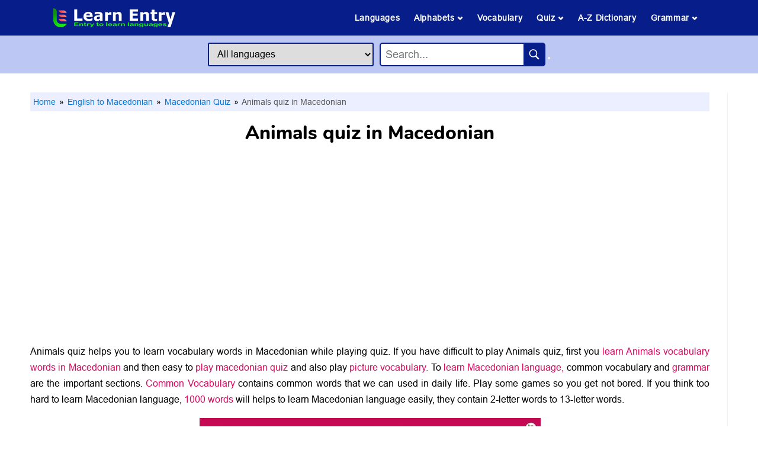

--- FILE ---
content_type: text/html; charset=UTF-8
request_url: https://www.learnentry.com/english-macedonian/quiz/animals-in-macedonian/
body_size: 10921
content:
<!DOCTYPE html> <html lang="en"> <head> <meta charset="utf-8"> <meta http-equiv="X-UA-Compatible" content="IE=edge"> <meta name="viewport" content="width=device-width, initial-scale=1, shrink-to-fit=no"> <title>Animals quiz in Macedonian - Learn Entry</title> <link rel="canonical" href="https://www.learnentry.com/english-macedonian/quiz/animals-in-macedonian/" /> <meta name="description" content="Animals quiz helps you to learn vocabulary words in Macedonian while playing quiz. If you have difficult to play Animals quiz, first you learn Animals vocabulary words in Macedonian and then easy to play macedonian quiz and also play picture vocabulary."> <meta property="og:type" content="website"> <meta property="og:site_name" content="Learn Entry"> <meta property="og:url" content="https://www.learnentry.com/english-macedonian/quiz/animals-in-macedonian/"> <meta property="og:title" content="Animals quiz in Macedonian - Learn Entry"> <meta property="og:description" content="Animals quiz helps you to learn vocabulary words in Macedonian while playing quiz. If you have difficult to play Animals quiz, first you learn Animals vocabulary words in Macedonian and then easy to play macedonian quiz and also play picture vocabulary."> <meta property="og:image" content="https://www.learnentry.com/images/quiz/animals-quiz-in-macedonian.jpg"> <meta name="robots" content="index, follow"> <link rel="icon" href="https://www.learnentry.com/favicon.ico" type="image/x-icon"> <link rel="stylesheet" type="text/css" href="https://www.learnentry.com/css/website.css" />  <script type="application/ld+json"> { "@context":"https://schema.org", "@graph":[ { "@type":"Article", "@id":"https://www.learnentry.com/english-macedonian/quiz/animals-in-macedonian/#article", "isPartOf":{ "@id":"https://www.learnentry.com/english-macedonian/quiz/animals-in-macedonian/" }, "author":{ "name":"Learn Entry", "@id":"https://www.learnentry.com/#person" }, "headline":"Animals quiz in Macedonian", "dateModified":"2025-12-24T21:57:19Z", "publisher":{ "@id":"https://www.learnentry.com/#organization" }, "image":{ "@id":"https://www.learnentry.com/english-macedonian/quiz/animals-in-macedonian/#primaryimage" }, "thumbnailUrl":"https://www.learnentry.com/images/quiz/animals-quiz-in-macedonian.jpg", "articleSection":["English to Macedonian","Macedonian Quiz"], "inLanguage":"en-US" }, { "@type":"WebPage", "@id":"https://www.learnentry.com/english-macedonian/quiz/animals-in-macedonian/", "url":"https://www.learnentry.com/english-macedonian/quiz/animals-in-macedonian/", "name":"Animals quiz in Macedonian - Learn Entry", "isPartOf":{ "@id":"https://www.learnentry.com/#website" }, "primaryImageOfPage":{ "@id":"https://www.learnentry.com/english-macedonian/quiz/animals-in-macedonian/#primaryimage" }, "image":{ "@id":"https://www.learnentry.com/english-macedonian/quiz/animals-in-macedonian/#primaryimage" }, "thumbnailUrl":"https://www.learnentry.com/images/quiz/animals-quiz-in-macedonian.jpg", "description":"Animals quiz helps you to learn vocabulary words in Macedonian while playing quiz. If you have difficult to play Animals quiz, first you learn Animals vocabulary words in Macedonian and then easy to play macedonian quiz and also play picture vocabulary.", "breadcrumb":{ "@id":"https://www.learnentry.com/english-macedonian/quiz/animals-in-macedonian/#breadcrumb" }, "inLanguage":"en-US", "potentialAction":[{"@type":"ReadAction", "target":["https://www.learnentry.com/english-macedonian/quiz/animals-in-macedonian/"]}] }, { "@type":"ImageObject", "inLanguage":"en-US", "@id":"https://www.learnentry.com/english-macedonian/quiz/animals-in-macedonian/#primaryimage", "url":"https://www.learnentry.com/images/quiz/animals-quiz-in-macedonian.jpg", "contentUrl":"https://www.learnentry.com/images/quiz/animals-quiz-in-macedonian.jpg", "width":576, "height":324, "caption":"Animals quiz in Macedonian" }, { "@type":"BreadcrumbList", "@id":"https://www.learnentry.com/english-macedonian/quiz/animals-in-macedonian/#breadcrumb", "itemListElement":[ { "@type": "ListItem", "position": 1, "name": "Home", "item": "https://www.learnentry.com" },{ "@type": "ListItem", "position": 2, "name": "English to Macedonian", "item": "https://www.learnentry.com/english-macedonian/" },{ "@type": "ListItem", "position": 3, "name": "Macedonian Quiz", "item": "https://www.learnentry.com/english-macedonian/quiz/" },{ "@type": "ListItem", "position": 4, "name": "Animals quiz in Macedonian" } ] }, { "@type":"WebSite", "@id":"https://www.learnentry.com/#website", "url":"https://www.learnentry.com/", "name":"Learn Entry", "description":"Learn Entry is an entry to learn languages. If you can read English you can learn 125+ languages.", "publisher":{"@id":"https://www.learnentry.com/#organization"}, "potentialAction":[ { "@type":"SearchAction", "target":{ "@type":"EntryPoint", "urlTemplate": "https://www.learnentry.com/dictionary/{search_term_string}-in-different-languages/" }, "query-input":"required name=search_term_string" }, { "@type":"SearchAction", "target":{ "@type":"EntryPoint", "urlTemplate":"https://www.learnentry.com/english-{language}/meaning/{search_term_string}/" }, "query-input": "required name=language required name=search_term_string" } ], "inLanguage":"en-US" }, { "@type":"Organization", "@id":"https://www.learnentry.com/#organization", "name":"Learn Entry", "url":"https://www.learnentry.com/", "logo":{ "@type":"ImageObject", "inLanguage":"en-US", "@id":"https://www.learnentry.com/#logo", "url":"https://www.learnentry.com/images/icons/favicon.ico", "contentUrl":"https://www.learnentry.com/images/icons/favicon.ico", "width":48, "height":48, "caption":"Learn Entry" }, "image":{ "@id":"https://www.learnentry.com/#logo" }, "sameAs":["https://www.facebook.com/LearnEntry/","https://www.instagram.com/learnentry/","https://in.pinterest.com/learnentry/","https://www.youtube.com/channel/UCWS0KFfUiSAInMCwRpLVZsQ"] }, { "@type":"Person", "@id":"https://www.learnentry.com/#person", "name":"Learn Entry", "sameAs":["https://www.learnentry.com"] } ] } </script>  <!-- Google tag (gtag.js) --> <script async src="https://www.googletagmanager.com/gtag/js?id=G-MDPGTCCM7W"></script> <script> window.dataLayer = window.dataLayer || []; function gtag(){dataLayer.push(arguments);} gtag('js', new Date()); gtag('config', 'G-MDPGTCCM7W'); </script> <!-- Adsence --> <script data-ad-client="ca-pub-6924266817377042" async src="https://pagead2.googlesyndication.com/pagead/js/adsbygoogle.js"></script> <!-- search console --> <meta name="google-site-verification" content="J32ZS6I3Y0F6JsxtHSu_eKXedr6BzhgsMEd6q-WmwZ8" /> <!-- Pinterest --> <meta name="p:domain_verify" content="443b3117990d406bc074a0a4627d35ad"/> </head> <body id="page-top" oncontextmenu="return false"> <header> <div class="header1"> <input type="checkbox" id="menu_bar"> <div class="icon"><a href="/"><img class="headlogo" src="/images/icons/Learn-Entry.ico" alt="LearnEntry-is-an-education-website" width="206" height="34"></a></div> <label for="menu_bar"><img class="menuimg" src="/images/icons/menu_open.png" alt="LearnEntry-menu-icon" width="25" height="25"></label> <nav class="navbar"> <ul> <li><a href="/#languages">Languages</a></li> <li><a href="#">Alphabets <img class="menuimg_arrow" src="/images/icons/menu_down.png" alt="LearnEntry-menu-icon" width="10" height="10"></a> <ul> <li><a href="/multi-language/alphabet/" target="_blank" rel="noopener">Letters</a></li> <li><a href="/multi-language/alphabet-with-words/" target="_blank" rel="noopener">Letters with words</a></li> </ul> </li> <li><a href="/multi-language/vocabulary/" target="_blank" rel="noopener">Vocabulary</a></li> <li><a href="#">Quiz <img class="menuimg_arrow" src="/images/icons/menu_down.png" alt="LearnEntry-menu-icon" width="10" height="10"></a> <ul> <li><a href="/quiz/">All Quizzes</a></li> <li><a href="/multi-language/guess-the-word/" target="_blank" rel="noopener">Guess the Word</a></li> <li><a href="/multi-language/word-scramble/" target="_blank" rel="noopener">Scramble Word</a></li> <li><a href="/multi-language/quiz/" target="_blank" rel="noopener">Vocabulary Quiz</a></li> <li><a href="/english/quiz/" target="_blank" rel="noopener">Picture Quiz</a></li> <li><a href="/multi-language/dictionary-quiz/" target="_blank" rel="noopener">Dictionary Quiz</a></li> <li><a href="/multi-language/quiz/are-sentences/" target="_blank" rel="noopener">Sentence Quiz</a></li> </ul> </li> <li><a href="/multi-language/dictionary/">A-Z Dictionary</a></li> <li><a href="#">Grammar <img class="menuimg_arrow" src="/images/icons/menu_down.png" alt="LearnEntry-menu-icon" width="10" height="10"></a> <ul> <li><a href="/multi-language/sentences-and-phrases/" target="_blank" rel="noopener">Sentences & phrases</a></li> <li><a href="/multi-language/1000-most-common-words/" target="_blank" rel="noopener">1000 common words</a></li> <li><a href="/multi-language/grammar/synonyms/" target="_blank" rel="noopener">Synonym</a></li> <li><a href="/multi-language/grammar/antonyms/" target="_blank" rel="noopener">Antonym</a></li> <li><a href="/multi-language/grammar/positive-words/" target="_blank" rel="noopener">Positive words</a></li> <li><a href="/multi-language/grammar/negative-words/" target="_blank" rel="noopener">Negative words</a></li> <li><a href="/multi-language/grammar/prefix/" target="_blank" rel="noopener">Prefix</a></li> <li><a href="/multi-language/grammar/suffix/" target="_blank" rel="noopener">Suffix</a></li> <li><a href="/multi-language/grammar/homonyms/" target="_blank" rel="noopener">Homonyms</a></li> <li><a href="/multi-language/grammar/confusing-words/" target="_blank" rel="noopener">Confusing words</a></li> <li><a href="/multi-language/grammar/compound-words/" target="_blank" rel="noopener">Compound words</a></li> <li><a href="/multi-language/grammar/verbs/" target="_blank" rel="noopener">Verb</a></li> <li><a href="/multi-language/grammar/noun/" target="_blank" rel="noopener">Noun</a></li> <li><a href="/multi-language/grammar/adjectives/" target="_blank" rel="noopener">Adjectives</a></li> <li><a href="/multi-language/grammar/adverb/" target="_blank" rel="noopener">Adverb</a></li> <li><a href="/multi-language/grammar/pronoun/" target="_blank" rel="noopener">Pronoun</a></li> </ul> </li> </ul> </nav> </div> <div class="header2 centreee"> <div class=""> <select id="from_lang" class="searchlang"> <option value="all">All languages</option> <option value="albanian">Albanian</option> <option value="amharic">Amharic</option> <option value="arabic">Arabic</option> <option value="armenian">Armenian</option> <option value="assamese">Assamese</option> <option value="aymara">Aymara</option> <option value="azerbaijani">Azerbaijani</option> <option value="bambara">Bambara</option> <option value="basque">Basque</option> <option value="belarusian">Belarusian</option> <option value="bengali">Bengali</option> <option value="bhojpuri">Bhojpuri</option> <option value="bosnian">Bosnian</option> <option value="bulgarian">Bulgarian</option> <option value="burmese">Burmese</option> <option value="catalan">Catalan</option> <option value="cebuano">Cebuano</option> <option value="chichewa">Chichewa</option> <option value="chinese">Chinese</option> <option value="corsican">Corsican</option> <option value="croatian">Croatian</option> <option value="czech">Czech</option> <option value="danish">Danish</option> <option value="dogri">Dogri</option> <option value="dutch">Dutch</option> <option value="esperanto">Esperanto</option> <option value="estonian">Estonian</option> <option value="ewe">Ewe</option> <option value="filipino">Filipino</option> <option value="finnish">Finnish</option> <option value="french">French</option> <option value="frisian">Frisian</option> <option value="galician">Galician</option> <option value="georgian">Georgian</option> <option value="german">German</option> <option value="greek">Greek</option> <option value="guarani">Guarani</option> <option value="gujarati">Gujarati</option> <option value="haitian-creole">Haitian Creole</option> <option value="hausa">Hausa</option> <option value="hawaiian">Hawaiian</option> <option value="hebrew">Hebrew</option> <option value="hindi">Hindi</option> <option value="hmong">Hmong</option> <option value="hungarian">Hungarian</option> <option value="icelandic">Icelandic</option> <option value="igbo">Igbo</option> <option value="ilocano">Ilocano</option> <option value="indonesian">Indonesian</option> <option value="irish">Irish</option> <option value="italian">Italian</option> <option value="japanese">Japanese</option> <option value="javanese">Javanese</option> <option value="kannada">Kannada</option> <option value="kazakh">Kazakh</option> <option value="khmer">Khmer</option> <option value="kinyarwanda">Kinyarwanda</option> <option value="konkani">Konkani</option> <option value="korean">Korean</option> <option value="krio">Krio</option> <option value="kurmanji-kurdish">Kurmanji Kurdish</option> <option value="kyrgyz">Kyrgyz</option> <option value="lao">Lao</option> <option value="latin">Latin</option> <option value="latvian">Latvian</option> <option value="lingala">Lingala</option> <option value="lithuanian">Lithuanian</option> <option value="luganda">Luganda</option> <option value="luxembourgish">Luxembourgish</option> <option value="macedonian">Macedonian</option> <option value="maithili">Maithili</option> <option value="malagasy">Malagasy</option> <option value="malay">Malay</option> <option value="malayalam">Malayalam</option> <option value="maltese">Maltese</option> <option value="maori">Maori</option> <option value="marathi">Marathi</option> <option value="mizo">Mizo</option> <option value="mongolian">Mongolian</option> <option value="nepali">Nepali</option> <option value="norwegian">Norwegian</option> <option value="odia">Odia</option> <option value="oromo">Oromo</option> <option value="pashto">Pashto</option> <option value="persian">Persian</option> <option value="polish">Polish</option> <option value="portuguese">Portuguese</option> <option value="punjabi">Punjabi</option> <option value="quechua">Quechua</option> <option value="romanian">Romanian</option> <option value="russian">Russian</option> <option value="samoan">Samoan</option> <option value="sanskrit">Sanskrit</option> <option value="scots-gaelic">Scots Gaelic</option> <option value="sepedi">Sepedi</option> <option value="serbian">Serbian</option> <option value="sesotho">Sesotho</option> <option value="shona">Shona</option> <option value="sindhi">Sindhi</option> <option value="sinhala">Sinhala</option> <option value="slovak">Slovak</option> <option value="slovenian">Slovenian</option> <option value="somali">Somali</option> <option value="sorani-kurdish">Sorani Kurdish</option> <option value="spanish">Spanish</option> <option value="sundanese">Sundanese</option> <option value="swahili">Swahili</option> <option value="swedish">Swedish</option> <option value="tajik">Tajik</option> <option value="tamil">Tamil</option> <option value="tatar">Tatar</option> <option value="telugu">Telugu</option> <option value="thai">Thai</option> <option value="tigrinya">Tigrinya</option> <option value="tsonga">Tsonga</option> <option value="turkish">Turkish</option> <option value="turkmen">Turkmen</option> <option value="twi">Twi</option> <option value="ukrainian">Ukrainian</option> <option value="urdu">Urdu</option> <option value="uyghur">Uyghur</option> <option value="uzbek">Uzbek</option> <option value="vietnamese">Vietnamese</option> <option value="welsh">Welsh</option> <option value="xhosa">Xhosa</option> <option value="yiddish">Yiddish</option> <option value="yoruba">Yoruba</option> <option value="zulu">Zulu</option> </select> </div> <div class="search_container"> <input type="text" id="autosearch" class="autocomplete_input" placeholder="Search... "> <button type="button" id="searchButton"><img class="searchicon" src="/images/icons/search_icon.png"></button> </div> </div> </header> <script src="https://ajax.googleapis.com/ajax/libs/jquery/2.1.1/jquery.min.js"></script> <script src="https://code.jquery.com/ui/1.12.1/jquery-ui.js"></script> <script> $(document).ready(function() { var selectedLanguage; $('#from_lang').change(function() { selectedLanguage = $(this).val(); }); $('#autosearch').on('input', function() { autoSearch($(this).val(), selectedLanguage); }); $('#searchButton').click(function() { var inputValue = $('#autosearch').val(); autoSearchClick(inputValue, selectedLanguage); }); }); function autoSearch(inputValue, selectedLanguage) { var lng = selectedLanguage ? selectedLanguage : 'all'; let lowerValue = inputValue.toLowerCase().replace(/[,!"?'()]/g, "").replace(/ /g, "-").replace(/-+$/, ''); if(inputValue.length >=2){ $.ajax({ url:'https://www.learnentry.com/autosearch', method:'GET', data:'search='+lowerValue+'&lang='+lng, dataType:'json', success:function(json){ var availableTags = json; $('#autosearch').autocomplete({ minLength: 1, source: availableTags.map(t => t.label), select: function(e, ui) { let s_slug = availableTags.filter(tag => tag.label === ui.item.label)[0].value; window.location.href = s_slug; } }); } }); } } function autoSearchClick(inputValue, selectedLanguage) { let lowerValue = inputValue.toLowerCase().replace(/[,!"?'()]/g, "").replace(/ /g, "-").replace(/-+$/, ''); if((!selectedLanguage) || (selectedLanguage == 'all')){ window.location.href = `/dictionary/${lowerValue}-in-different-languages/`; }else{ window.location.href = `/english-${selectedLanguage}/meaning/${lowerValue}/`; } } </script> <main> <article class="article">  <ul class="breadcrumb"> <li><a href="/">Home</a></li> <li><a href="/english-macedonian/"> English to Macedonian</a></li> <li><a href="/english-macedonian/quiz/"> Macedonian Quiz</a></li> <li> Animals quiz in Macedonian</li> </ul> <h1 class="mob_h1">Animals quiz in Macedonian</h1><br> <div class="adgaps"><script async src="https://pagead2.googlesyndication.com/pagead/js/adsbygoogle.js?client=ca-pub-6924266817377042"
     crossorigin="anonymous"></script>
<!-- H-Ad 1 -->
<ins class="adsbygoogle"
     style="display:block"
     data-ad-client="ca-pub-6924266817377042"
     data-ad-slot="4418784639"
     data-ad-format="auto"
     data-full-width-responsive="true"></ins>
<script>
     (adsbygoogle = window.adsbygoogle || []).push({});
</script></div> <p>Animals quiz helps you to learn vocabulary words in Macedonian while playing quiz. If you have difficult to play Animals quiz, first you <a href="/english-macedonian/vocabulary/animals-in-macedonian/" target="_blank" rel="noopener">learn Animals vocabulary words in Macedonian</a> and then easy to<a href="/english-macedonian/quiz/" target="_blank" rel="noopener"> play macedonian quiz</a> and also play<a href="/english/quiz/" target="_blank" rel="noopener"> picture vocabulary.</a> To <a href="/english-macedonian/" target="_blank" rel="noopener">learn Macedonian language,</a> common vocabulary and <a href="/english-macedonian/macedonian-grammar/" target="_blank" rel="noopener">grammar</a> are the important sections. <a href="/english-macedonian/vocabulary/" target="_blank" rel="noopener">Common Vocabulary</a> contains common words that we can used in daily life. Play some games so you get not bored. If you think too hard to learn Macedonian language, <a href="/english-macedonian/1000-most-common-macedonian-words/" target="_blank" rel="noopener">1000 words</a> will helps to learn Macedonian language easily, they contain 2-letter words to 13-letter words.</p><br> <img src="/images/quiz/animals-quiz-in-macedonian.jpg" alt="Animals quiz in Macedonian" class="div_ctr" width="576" height="324"><br> <h2 style="color:#E96623">Play Animals quiz in Macedonian</h2><br> <p>Here you play Animals related vocabulary words quiz in Macedonian language, this will help to improve your language. Play and Learn Macedonian language.</p> <div class="adgaps"><script async src="https://pagead2.googlesyndication.com/pagead/js/adsbygoogle.js?client=ca-pub-6924266817377042"
     crossorigin="anonymous"></script>
<!-- H-Ad 2 -->
<ins class="adsbygoogle"
     style="display:block"
     data-ad-client="ca-pub-6924266817377042"
     data-ad-slot="9929538711"
     data-ad-format="auto"
     data-full-width-responsive="true"></ins>
<script>
     (adsbygoogle = window.adsbygoogle || []).push({});
</script></div>  <div class="qapp"> <div id="game-top"><p><span style="color:#fff" id="player-score"></span></p><p><span style="color:#fff" id="total-question"></span></p></div> <div id="score-box"></div> <div class="qquiz"> <h3 id="question" class="qquess"></h3> <div id="answer-buttons"> <button class="qans"></button><button class="qans"></button><button class="qans"></button><button class="qans"></button></div> <div class="btnctr"> <button class="quiz_btn" id="next-btn"></button></div> <div class="btnctr" style="padding:20px"> <b><p id="all-btn"></p></b> </div></div> </div> <script> var questions = [   {question:"Boar", answers:[ {text:"свиња svinja", correct:true}, {text:"зебра zebra", correct:false}, {text:"зајак zajak", correct:false}, {text:"магаре magare", correct:false},]},    {question:"Mule", answers:[ {text:"мазга mazga", correct:true}, {text:"зебра zebra", correct:false}, {text:"зајак zajak", correct:false}, {text:"магаре magare", correct:false},]},    {question:"Giraffe", answers:[ {text:"жирафа žirafa", correct:true}, {text:"зебра zebra", correct:false}, {text:"зајак zajak", correct:false}, {text:"магаре magare", correct:false},]},    {question:"Tortoise", answers:[ {text:"желка želka", correct:true}, {text:"зебра zebra", correct:false}, {text:"зајак zajak", correct:false}, {text:"магаре magare", correct:false},]},    {question:"Squirrel", answers:[ {text:"верверица ververica", correct:true}, {text:"зебра zebra", correct:false}, {text:"зајак zajak", correct:false}, {text:"магаре magare", correct:false},]},    {question:"Calf", answers:[ {text:"теле tele", correct:true}, {text:"зебра zebra", correct:false}, {text:"зајак zajak", correct:false}, {text:"магаре magare", correct:false},]},    {question:"Donkey", answers:[ {text:"магаре magare", correct:true}, {text:"зебра zebra", correct:false}, {text:"зајак zajak", correct:false}, {text:"none", correct:false},]},    {question:"Hare", answers:[ {text:"зајак zajak", correct:true}, {text:"зебра zebra", correct:false}, {text:"none", correct:false}, {text:"магаре magare", correct:false},]},    {question:"Pig", answers:[ {text:"свиња svinja", correct:true}, {text:"зебра zebra", correct:false}, {text:"зајак zajak", correct:false}, {text:"магаре magare", correct:false},]},    {question:"Elephant", answers:[ {text:"слон slon", correct:true}, {text:"зебра zebra", correct:false}, {text:"зајак zajak", correct:false}, {text:"магаре magare", correct:false},]},    {question:"Otter", answers:[ {text:"видра vidra", correct:true}, {text:"зебра zebra", correct:false}, {text:"зајак zajak", correct:false}, {text:"магаре magare", correct:false},]},    {question:"Lizard", answers:[ {text:"гуштер gušter", correct:true}, {text:"зебра zebra", correct:false}, {text:"зајак zajak", correct:false}, {text:"магаре magare", correct:false},]},    {question:"Rat", answers:[ {text:"стаорец staorec", correct:true}, {text:"зебра zebra", correct:false}, {text:"зајак zajak", correct:false}, {text:"магаре magare", correct:false},]},    {question:"Weasel", answers:[ {text:"ласица lasica", correct:true}, {text:"зебра zebra", correct:false}, {text:"зајак zajak", correct:false}, {text:"магаре magare", correct:false},]},    {question:"Hound", answers:[ {text:"пес pes", correct:true}, {text:"зебра zebra", correct:false}, {text:"зајак zajak", correct:false}, {text:"магаре magare", correct:false},]},    {question:"Hind", answers:[ {text:"задна zadna", correct:true}, {text:"зебра zebra", correct:false}, {text:"зајак zajak", correct:false}, {text:"магаре magare", correct:false},]},    {question:"Ewe", answers:[ {text:"овца ovca", correct:true}, {text:"зебра zebra", correct:false}, {text:"зајак zajak", correct:false}, {text:"магаре magare", correct:false},]},    {question:"Horn", answers:[ {text:"рог rog", correct:true}, {text:"зебра zebra", correct:false}, {text:"зајак zajak", correct:false}, {text:"магаре magare", correct:false},]},    {question:"Rhinoceros", answers:[ {text:"носорог nosorog", correct:true}, {text:"зебра zebra", correct:false}, {text:"зајак zajak", correct:false}, {text:"магаре magare", correct:false},]},    {question:"Cow", answers:[ {text:"крава krava", correct:true}, {text:"зебра zebra", correct:false}, {text:"зајак zajak", correct:false}, {text:"магаре magare", correct:false},]},    {question:"Bear", answers:[ {text:"мечка mečka", correct:true}, {text:"зебра zebra", correct:false}, {text:"зајак zajak", correct:false}, {text:"магаре magare", correct:false},]},    {question:"Turtle", answers:[ {text:"желка želka", correct:true}, {text:"зебра zebra", correct:false}, {text:"зајак zajak", correct:false}, {text:"магаре magare", correct:false},]},    {question:"Ass", answers:[ {text:"газ gaz", correct:true}, {text:"зебра zebra", correct:false}, {text:"зајак zajak", correct:false}, {text:"магаре magare", correct:false},]},    {question:"Tiger", answers:[ {text:"Тигар Tigar", correct:true}, {text:"зебра zebra", correct:false}, {text:"зајак zajak", correct:false}, {text:"магаре magare", correct:false},]},    {question:"Deer", answers:[ {text:"елен elen", correct:true}, {text:"зебра zebra", correct:false}, {text:"зајак zajak", correct:false}, {text:"магаре magare", correct:false},]},    {question:"Hippopotamus", answers:[ {text:"нилски коњ nilski konj", correct:true}, {text:"зебра zebra", correct:false}, {text:"зајак zajak", correct:false}, {text:"магаре magare", correct:false},]},    {question:"Mouse", answers:[ {text:"глувчето gluvčeto", correct:true}, {text:"зебра zebra", correct:false}, {text:"зајак zajak", correct:false}, {text:"магаре magare", correct:false},]},    {question:"Zorilla", answers:[ {text:"зорила zorila", correct:true}, {text:"зебра zebra", correct:false}, {text:"зајак zajak", correct:false}, {text:"магаре magare", correct:false},]},    {question:"Jackal", answers:[ {text:"шакал šakal", correct:true}, {text:"зебра zebra", correct:false}, {text:"зајак zajak", correct:false}, {text:"магаре magare", correct:false},]},    {question:"Kitten", answers:[ {text:"маче mače", correct:true}, {text:"зебра zebra", correct:false}, {text:"зајак zajak", correct:false}, {text:"магаре magare", correct:false},]},    {question:"Monkey", answers:[ {text:"мајмун majmun", correct:true}, {text:"зебра zebra", correct:false}, {text:"зајак zajak", correct:false}, {text:"магаре magare", correct:false},]},    {question:"Buffalo", answers:[ {text:"бивол bivol", correct:true}, {text:"зебра zebra", correct:false}, {text:"зајак zajak", correct:false}, {text:"магаре magare", correct:false},]},    {question:"Ox", answers:[ {text:"вол vol", correct:true}, {text:"зебра zebra", correct:false}, {text:"зајак zajak", correct:false}, {text:"магаре magare", correct:false},]},    {question:"Crocodile", answers:[ {text:"крокодил krokodil", correct:true}, {text:"зебра zebra", correct:false}, {text:"зајак zajak", correct:false}, {text:"магаре magare", correct:false},]},    {question:"Pony", answers:[ {text:"пони poni", correct:true}, {text:"зебра zebra", correct:false}, {text:"зајак zajak", correct:false}, {text:"магаре magare", correct:false},]},    {question:"Baboon", answers:[ {text:"бабун babun", correct:true}, {text:"зебра zebra", correct:false}, {text:"зајак zajak", correct:false}, {text:"магаре magare", correct:false},]},    {question:"Dog", answers:[ {text:"куче kuče", correct:true}, {text:"зебра zebra", correct:false}, {text:"зајак zajak", correct:false}, {text:"магаре magare", correct:false},]},    {question:"Cat", answers:[ {text:"мачка mačka", correct:true}, {text:"зебра zebra", correct:false}, {text:"зајак zajak", correct:false}, {text:"магаре magare", correct:false},]},    {question:"Frog", answers:[ {text:"жаба žaba", correct:true}, {text:"зебра zebra", correct:false}, {text:"зајак zajak", correct:false}, {text:"магаре magare", correct:false},]},    {question:"Snake", answers:[ {text:"змија zmija", correct:true}, {text:"зебра zebra", correct:false}, {text:"зајак zajak", correct:false}, {text:"магаре magare", correct:false},]},    {question:"Hamster", answers:[ {text:"хрчак hrčak", correct:true}, {text:"зебра zebra", correct:false}, {text:"зајак zajak", correct:false}, {text:"магаре magare", correct:false},]},    {question:"Snail", answers:[ {text:"полжав polžav", correct:true}, {text:"зебра zebra", correct:false}, {text:"зајак zajak", correct:false}, {text:"магаре magare", correct:false},]},    {question:"Tail", answers:[ {text:"опашката opaškata", correct:true}, {text:"зебра zebra", correct:false}, {text:"зајак zajak", correct:false}, {text:"магаре magare", correct:false},]},    {question:"Lion", answers:[ {text:"Лав Lav", correct:true}, {text:"зебра zebra", correct:false}, {text:"зајак zajak", correct:false}, {text:"магаре magare", correct:false},]},    {question:"Gorilla", answers:[ {text:"горила gorila", correct:true}, {text:"зебра zebra", correct:false}, {text:"зајак zajak", correct:false}, {text:"магаре magare", correct:false},]},    {question:"Lamb", answers:[ {text:"јагнешко jagneško", correct:true}, {text:"зебра zebra", correct:false}, {text:"зајак zajak", correct:false}, {text:"магаре magare", correct:false},]},    {question:"Sheep", answers:[ {text:"овци ovci", correct:true}, {text:"зебра zebra", correct:false}, {text:"зајак zajak", correct:false}, {text:"магаре magare", correct:false},]},    {question:"Puppy", answers:[ {text:"кученце kučence", correct:true}, {text:"зебра zebra", correct:false}, {text:"зајак zajak", correct:false}, {text:"магаре magare", correct:false},]},    {question:"Fawn", answers:[ {text:"срна srna", correct:true}, {text:"зебра zebra", correct:false}, {text:"зајак zajak", correct:false}, {text:"магаре magare", correct:false},]},    {question:"Panther", answers:[ {text:"пантер panter", correct:true}, {text:"зебра zebra", correct:false}, {text:"зајак zajak", correct:false}, {text:"магаре magare", correct:false},]},   ]; </script> <script src="https://www.learnentry.com/js/quiz.js"></script> <div class="adgaps"><script async src="https://pagead2.googlesyndication.com/pagead/js/adsbygoogle.js?client=ca-pub-6924266817377042"      crossorigin="anonymous"></script> <!-- H-Ad 3 --> <ins class="adsbygoogle"      style="display:block"      data-ad-client="ca-pub-6924266817377042"      data-ad-slot="4532977469"      data-ad-format="auto"      data-full-width-responsive="true"></ins> <script>      (adsbygoogle = window.adsbygoogle || []).push({}); </script></div>  <div class="btnctr"><a class="redbtn" href="/english-macedonian/vocabulary/animals-in-macedonian/" target="_blank" rel="noopener">&nbsp;&nbsp; Learn Animals Vocabulary &nbsp;&nbsp;</a></div> <br><br>  <br><br> <h5 style="color: #08B421;font-size: 28px;">Play related Animals Quiz</h5><br> <div class="blog-section"> <div class="section-content"> <div class="cards"> <div class="card"><a href="/english-macedonian/guess-the-word/animals-in-macedonian/" target="_blank" rel="noopener"> <div class="image-section"> <img src="/images/thumb/guess-the-word.jpg" alt="Play Scramble Quiz" class="div_ctr"> </div> <div class="title"> <p class="paraimg">Guess the words Quiz</p> </div> </a> </div> <div class="card"><a href="/english-macedonian/word-scramble/animals-in-macedonian/" target="_blank" rel="noopener"> <div class="image-section"> <img src="/images/thumb/scramble-words.jpg" alt="Play Scramble Quiz" class="div_ctr"> </div> <div class="title"> <p class="paraimg">Play Scramble Quiz</p> </div> </a> </div> <div class="card"><a href="/english-macedonian/dictionary-quiz/" target="_blank" rel="noopener"> <div class="image-section"> <img src="/images/thumb/dictionary-quiz.jpg" alt="Dictionary Quiz" class="div_ctr"> </div> <div class="title"> <p class="paraimg">Dictionary Quiz</p> </div> </a> </div> <div class="card"><a href="/english/quiz/" target="_blank" rel="noopener"> <div class="image-section"> <img src="/images/thumb/picture-dictionary.jpg" alt="Picture Dictionary" class="div_ctr"> </div> <div class="title"> <p class="paraimg">Picture Dictionary</p> </div> </a> </div> </div> </div> </div> <h5 style="color: #08B421;font-size: 28px;">Play More Macedonian Quiz</h5><br> <div style="height:590px"> <div class="llef"> <img src="/images/icons/check.png" loading="lazy" width="12" height="12">&nbsp;<a class="blkclr" href="/english-macedonian/quiz/day-in-macedonian/" target="_blank" rel="noopener">Day</a><br> <img src="/images/icons/check.png" loading="lazy" width="12" height="12">&nbsp;<a class="blkclr" href="/english-macedonian/quiz/job-in-macedonian/" target="_blank" rel="noopener">Job</a><br> <img src="/images/icons/check.png" loading="lazy" width="12" height="12">&nbsp;<a class="blkclr" href="/english-macedonian/quiz/law-in-macedonian/" target="_blank" rel="noopener">Law</a><br> <img src="/images/icons/check.png" loading="lazy" width="12" height="12">&nbsp;<a class="blkclr" href="/english-macedonian/quiz/gems-in-macedonian/" target="_blank" rel="noopener">Gems</a><br> <img src="/images/icons/check.png" loading="lazy" width="12" height="12">&nbsp;<a class="blkclr" href="/english-macedonian/quiz/time-in-macedonian/" target="_blank" rel="noopener">Time</a><br> <img src="/images/icons/check.png" loading="lazy" width="12" height="12">&nbsp;<a class="blkclr" href="/english-macedonian/quiz/food-in-macedonian/" target="_blank" rel="noopener">Food</a><br> <img src="/images/icons/check.png" loading="lazy" width="12" height="12">&nbsp;<a class="blkclr" href="/english-macedonian/quiz/birds-in-macedonian/" target="_blank" rel="noopener">Bird</a><br> <img src="/images/icons/check.png" loading="lazy" width="12" height="12">&nbsp;<a class="blkclr" href="/english-macedonian/quiz/color-in-macedonian/" target="_blank" rel="noopener">Color</a><br> <img src="/images/icons/check.png" loading="lazy" width="12" height="12">&nbsp;<a class="blkclr" href="/english-macedonian/quiz/month-in-macedonian/" target="_blank" rel="noopener">Month</a><br> <img src="/images/icons/check.png" loading="lazy" width="12" height="12">&nbsp;<a class="blkclr" href="/english-macedonian/quiz/fruits-in-macedonian/" target="_blank" rel="noopener">Fruit</a><br> <img src="/images/icons/check.png" loading="lazy" width="12" height="12">&nbsp;<a class="blkclr" href="/english-macedonian/quiz/oceans-in-macedonian/" target="_blank" rel="noopener">Ocean</a><br> <img src="/images/icons/check.png" loading="lazy" width="12" height="12">&nbsp;<a class="blkclr" href="/english-macedonian/quiz/clothes-in-macedonian/" target="_blank" rel="noopener">Cloth</a><br> <img src="/images/icons/check.png" loading="lazy" width="12" height="12">&nbsp;<a class="blkclr" href="/english-macedonian/quiz/shape-in-macedonian/" target="_blank" rel="noopener">Shape</a><br> <img src="/images/icons/check.png" loading="lazy" width="12" height="12">&nbsp;<a class="blkclr" href="/english-macedonian/quiz/crime-in-macedonian/" target="_blank" rel="noopener">Crime</a><br> <img src="/images/icons/check.png" loading="lazy" width="12" height="12">&nbsp;<a class="blkclr" href="/english-macedonian/quiz/planet-in-macedonian/" target="_blank" rel="noopener">Planet</a><br> <img src="/images/icons/check.png" loading="lazy" width="12" height="12">&nbsp;<a class="blkclr" href="/english-macedonian/quiz/season-in-macedonian/" target="_blank" rel="noopener">Season</a><br> <img src="/images/icons/check.png" loading="lazy" width="12" height="12">&nbsp;<a class="blkclr" href="/english-macedonian/quiz/zodiac-in-macedonian/" target="_blank" rel="noopener">Zodiac</a><br> <img src="/images/icons/check.png" loading="lazy" width="12" height="12">&nbsp;<a class="blkclr" href="/english-macedonian/quiz/flowers-in-macedonian/" target="_blank" rel="noopener">Flower</a><br> <img src="/images/icons/check.png" loading="lazy" width="12" height="12">&nbsp;<a class="blkclr" href="/english-macedonian/quiz/plants-in-macedonian/" target="_blank" rel="noopener">Plants</a><br> <img src="/images/icons/check.png" loading="lazy" width="12" height="12">&nbsp;<a class="blkclr" href="/english-macedonian/quiz/numbers-in-macedonian/" target="_blank" rel="noopener">Number</a> </div> <div class="lcen"> <img src="/images/icons/check.png" loading="lazy" width="12" height="12">&nbsp;<a class="blkclr" href="/english-macedonian/quiz/animals-in-macedonian/" target="_blank" rel="noopener">Animal</a><br> <img src="/images/icons/check.png" loading="lazy" width="12" height="12">&nbsp;<a class="blkclr" href="/english-macedonian/quiz/school-in-macedonian/" target="_blank" rel="noopener">School</a><br> <img src="/images/icons/check.png" loading="lazy" width="12" height="12">&nbsp;<a class="blkclr" href="/english-macedonian/quiz/places-in-macedonian/" target="_blank" rel="noopener">Places</a><br> <img src="/images/icons/check.png" loading="lazy" width="12" height="12">&nbsp;<a class="blkclr" href="/english-macedonian/quiz/grains-in-macedonian/" target="_blank" rel="noopener">Grains</a><br> <img src="/images/icons/check.png" loading="lazy" width="12" height="12">&nbsp;<a class="blkclr" href="/english-macedonian/quiz/travels-in-macedonian/" target="_blank" rel="noopener">Travel</a><br> <img src="/images/icons/check.png" loading="lazy" width="12" height="12">&nbsp;<a class="blkclr" href="/english-macedonian/quiz/cinema-in-macedonian/" target="_blank" rel="noopener">Cinema</a><br> <img src="/images/icons/check.png" loading="lazy" width="12" height="12">&nbsp;<a class="blkclr" href="/english-macedonian/quiz/google-in-macedonian/" target="_blank" rel="noopener">Google</a><br> <img src="/images/icons/check.png" loading="lazy" width="12" height="12">&nbsp;<a class="blkclr" href="/english-macedonian/quiz/disease-in-macedonian/" target="_blank" rel="noopener">Disease</a><br> <img src="/images/icons/check.png" loading="lazy" width="12" height="12">&nbsp;<a class="blkclr" href="/english-macedonian/quiz/climate-in-macedonian/" target="_blank" rel="noopener">Climate</a><br> <img src="/images/icons/check.png" loading="lazy" width="12" height="12">&nbsp;<a class="blkclr" href="/english-macedonian/quiz/weather-in-macedonian/" target="_blank" rel="noopener">Weather</a><br> <img src="/images/icons/check.png" loading="lazy" width="12" height="12">&nbsp;<a class="blkclr" href="/english-macedonian/quiz/cereals-in-macedonian/" target="_blank" rel="noopener">Cereals</a><br> <img src="/images/icons/check.png" loading="lazy" width="12" height="12">&nbsp;<a class="blkclr" href="/english-macedonian/quiz/ecology-in-macedonian/" target="_blank" rel="noopener">Ecology</a><br> <img src="/images/icons/check.png" loading="lazy" width="12" height="12">&nbsp;<a class="blkclr" href="/english-macedonian/quiz/meeting-in-macedonian/" target="_blank" rel="noopener">Meeting</a><br> <img src="/images/icons/check.png" loading="lazy" width="12" height="12">&nbsp;<a class="blkclr" href="/english-macedonian/quiz/computer-in-macedonian/" target="_blank" rel="noopener">Computer</a><br> <img src="/images/icons/check.png" loading="lazy" width="12" height="12">&nbsp;<a class="blkclr" href="/english-macedonian/quiz/minerals-in-macedonian/" target="_blank" rel="noopener">Minerals</a><br> <img src="/images/icons/check.png" loading="lazy" width="12" height="12">&nbsp;<a class="blkclr" href="/english-macedonian/quiz/politics-in-macedonian/" target="_blank" rel="noopener">Politics</a><br> <img src="/images/icons/check.png" loading="lazy" width="12" height="12">&nbsp;<a class="blkclr" href="/english-macedonian/quiz/religion-in-macedonian/" target="_blank" rel="noopener">Religion</a><br> <img src="/images/icons/check.png" loading="lazy" width="12" height="12">&nbsp;<a class="blkclr" href="/english-macedonian/quiz/hospital-in-macedonian/" target="_blank" rel="noopener">Hospital</a><br> <img src="/images/icons/check.png" loading="lazy" width="12" height="12">&nbsp;<a class="blkclr" href="/english-macedonian/quiz/greeting-in-macedonian/" target="_blank" rel="noopener">Greeting</a><br> <img src="/images/icons/check.png" loading="lazy" width="12" height="12">&nbsp;<a class="blkclr" href="/english-macedonian/quiz/building-in-macedonian/" target="_blank" rel="noopener">Building</a> </div> <div class="lri"> <img src="/images/icons/check.png" loading="lazy" width="12" height="12">&nbsp;<a class="blkclr" href="/english/quiz/" target="_blank" rel="noopener">Picture</a><br> <img src="/images/icons/check.png" loading="lazy" width="12" height="12">&nbsp;<a class="blkclr" href="/english-macedonian/quiz/relationship-in-macedonian/" target="_blank" rel="noopener">Relation</a><br> <img src="/images/icons/check.png" loading="lazy" width="12" height="12">&nbsp;<a class="blkclr" href="/english-macedonian/quiz/direction-in-macedonian/" target="_blank" rel="noopener">Direction</a><br> <img src="/images/icons/check.png" loading="lazy" width="12" height="12">&nbsp;<a class="blkclr" href="/english-macedonian/quiz/vegetables-in-macedonian/" target="_blank" rel="noopener">Vegetable</a><br> <img src="/images/icons/check.png" loading="lazy" width="12" height="12">&nbsp;<a class="blkclr" href="/english-macedonian/quiz/insurance-in-macedonian/" target="_blank" rel="noopener">Insurance</a><br> <img src="/images/icons/check.png" loading="lazy" width="12" height="12">&nbsp;<a class="blkclr" href="/english-macedonian/quiz/stationery-items-in-macedonian/" target="_blank" rel="noopener">Stationery</a><br> <img src="/images/icons/check.png" loading="lazy" width="12" height="12">&nbsp;<a class="blkclr" href="/english-macedonian/quiz/landscape-in-macedonian/" target="_blank" rel="noopener">Landscape</a><br> <img src="/images/icons/check.png" loading="lazy" width="12" height="12">&nbsp;<a class="blkclr" href="/english-macedonian/quiz/ornaments-in-macedonian/" target="_blank" rel="noopener">Ornaments</a><br> <img src="/images/icons/check.png" loading="lazy" width="12" height="12">&nbsp;<a class="blkclr" href="/english-macedonian/quiz/body-parts-in-macedonian/" target="_blank" rel="noopener">Body parts</a><br> <img src="/images/icons/check.png" loading="lazy" width="12" height="12">&nbsp;<a class="blkclr" href="/english-macedonian/quiz/occupation-in-macedonian/" target="_blank" rel="noopener">Occupation</a><br> <img src="/images/icons/check.png" loading="lazy" width="12" height="12">&nbsp;<a class="blkclr" href="/english-macedonian/quiz/restaurant-in-macedonian/" target="_blank" rel="noopener">Restaurant</a><br> <img src="/images/icons/check.png" loading="lazy" width="12" height="12">&nbsp;<a class="blkclr" href="/english-macedonian/quiz/healthcare-in-macedonian/" target="_blank" rel="noopener">Healthcare</a><br> <img src="/images/icons/check.png" loading="lazy" width="12" height="12">&nbsp;<a class="blkclr" href="/english-macedonian/quiz/newspaper-in-macedonian/" target="_blank" rel="noopener">Newspaper</a><br> <img src="/images/icons/check.png" loading="lazy" width="12" height="12">&nbsp;<a class="blkclr" href="/english-macedonian/quiz/real-estate-in-macedonian/" target="_blank" rel="noopener">Real Estate</a><br> <img src="/images/icons/check.png" loading="lazy" width="12" height="12">&nbsp;<a class="blkclr" href="/english-macedonian/quiz/ology-in-macedonian/" target="_blank" rel="noopener">Ology words</a><br> <img src="/images/icons/check.png" loading="lazy" width="12" height="12">&nbsp;<a class="blkclr" href="/english-macedonian/quiz/management-in-macedonian/" target="_blank" rel="noopener">Management</a><br> <img src="/images/icons/check.png" loading="lazy" width="12" height="12">&nbsp;<a class="blkclr" href="/english-macedonian/quiz/measurement-in-macedonian/" target="_blank" rel="noopener">Measurement</a><br> <img src="/images/icons/check.png" loading="lazy" width="12" height="12">&nbsp;<a class="blkclr" href="/english-macedonian/quiz/household-items-in-macedonian/" target="_blank" rel="noopener">House items</a><br> <img src="/images/icons/check.png" loading="lazy" width="12" height="12">&nbsp;<a class="blkclr" href="/english-macedonian/quiz/kitchen-items-in-macedonian/" target="_blank" rel="noopener">Kitchen items</a><br> <img src="/images/icons/check.png" loading="lazy" width="12" height="12">&nbsp;<a class="blkclr" href="/english-macedonian/quiz/grocery-store-in-macedonian/" target="_blank" rel="noopener">Grocery items</a> </div> </div> <div class="adgaps"><script async src="https://pagead2.googlesyndication.com/pagead/js/adsbygoogle.js?client=ca-pub-6924266817377042"      crossorigin="anonymous"></script> <!-- H-Ad 4 --> <ins class="adsbygoogle"      style="display:block"      data-ad-client="ca-pub-6924266817377042"      data-ad-slot="9402160769"      data-ad-format="auto"      data-full-width-responsive="true"></ins> <script>      (adsbygoogle = window.adsbygoogle || []).push({}); </script></div> <h5 style="color: #08B421;font-size: 28px;">Play English Quiz</h5><br> <div class="btn_ctr"> <div class="colms" style="width: 100%;"> <div class="colm leftc"><img style="border-radius: 100px;" src="/images/thumb/Building.jpg" loading="lazy"></div> <div class="colm rightc" style="width: 65%;"><p style="font-size: 23px;"><b>Building Quiz</b></p><br> <div style="padding-top: 10px;"><a class="single_pbtn" href="/english/quiz/building-in-english/" target="_blank" rel="noopener">Play</a></div> </div></div> </div><br> <div class="btn_ctr"> <div class="colms" style="width: 100%;"> <div class="colm leftc"><img style="border-radius: 100px;" src="/images/thumb/Color.jpg" loading="lazy"></div> <div class="colm rightc" style="width: 65%;"><p style="font-size: 23px;"><b>Color Quiz</b></p><br> <div style="padding-top: 10px;"><a class="single_pbtn" href="/english/quiz/color-in-english/" target="_blank" rel="noopener">Play</a></div> </div></div> </div><br> <div class="btn_ctr"> <div class="colms" style="width: 100%;"> <div class="colm leftc"><img style="border-radius: 100px;" src="/images/thumb/Body-parts.jpg" loading="lazy"></div> <div class="colm rightc" style="width: 65%;"><p style="font-size: 23px;"><b>Body parts Quiz</b></p><br> <div style="padding-top: 10px;"><a class="single_pbtn" href="/english/quiz/body-parts-in-english/" target="_blank" rel="noopener">Play</a></div> </div></div> </div><br> <div class="btn_ctr"> <div class="colms" style="width: 100%;"> <div class="colm leftc"><img style="border-radius: 100px;" src="/images/thumb/Flowers.jpg" loading="lazy"></div> <div class="colm rightc" style="width: 65%;"><p style="font-size: 23px;"><b>Flowers Quiz</b></p><br> <div style="padding-top: 10px;"><a class="single_pbtn" href="/english/quiz/flowers-in-english/" target="_blank" rel="noopener">Play</a></div> </div></div> </div> <div class="adgaps"><script async src="https://pagead2.googlesyndication.com/pagead/js/adsbygoogle.js?client=ca-pub-6924266817377042"
     crossorigin="anonymous"></script>
<ins class="adsbygoogle"
     style="display:block"
     data-ad-format="autorelaxed"
     data-ad-client="ca-pub-6924266817377042"
     data-ad-slot="7857909140"></ins>
<script>
     (adsbygoogle = window.adsbygoogle || []).push({});
</script></div> <div class="difuls"> <h4 class="H4blue">Top 1000 Macedonian words</h4><br> <p class="fpara">Here you learn top 1000 Macedonian words, that is separated into sections to learn easily (Simple words, Easy words, Medium words, Hard Words, Advanced Words). These words are very important in daily life conversations, basic level words are very helpful for beginners. All words have Macedonian meanings with transliteration.</p><br> <div class="tab"><table class="table table-bordered" cellspacing="0"><tbody>  <tr><td><a href="/dictionary/eat-in-different-languages/" target="_blank" rel="noopener">Eat</a></td> <td>јадете</td> </tr>  <tr><td><a href="/dictionary/all-in-different-languages/" target="_blank" rel="noopener">All</a></td> <td>сите</td> </tr>  <tr><td><a href="/dictionary/new-in-different-languages/" target="_blank" rel="noopener">New</a></td> <td>нов</td> </tr>  <tr><td><a href="/dictionary/snore-in-different-languages/" target="_blank" rel="noopener">Snore</a></td> <td>рчи</td> </tr>  <tr><td><a href="/dictionary/fast-in-different-languages/" target="_blank" rel="noopener">Fast</a></td> <td>брзо</td> </tr>  <tr><td><a href="/dictionary/help-in-different-languages/" target="_blank" rel="noopener">Help</a></td> <td>помош</td> </tr>  <tr><td><a href="/dictionary/pain-in-different-languages/" target="_blank" rel="noopener">Pain</a></td> <td>болка</td> </tr>  <tr><td><a href="/dictionary/rain-in-different-languages/" target="_blank" rel="noopener">Rain</a></td> <td>дожд</td> </tr>  <tr><td><a href="/dictionary/pride-in-different-languages/" target="_blank" rel="noopener">Pride</a></td> <td>гордост</td> </tr>  <tr><td><a href="/dictionary/sense-in-different-languages/" target="_blank" rel="noopener">Sense</a></td> <td>смисла</td> </tr>  <tr><td><a href="/dictionary/large-in-different-languages/" target="_blank" rel="noopener">Large</a></td> <td>големи</td> </tr>  <tr><td><a href="/dictionary/skill-in-different-languages/" target="_blank" rel="noopener">Skill</a></td> <td>вештина</td> </tr>  <tr><td><a href="/dictionary/panic-in-different-languages/" target="_blank" rel="noopener">Panic</a></td> <td>паника</td> </tr>  <tr><td><a href="/dictionary/thank-in-different-languages/" target="_blank" rel="noopener">Thank</a></td> <td>благодарам</td> </tr>  <tr><td><a href="/dictionary/desire-in-different-languages/" target="_blank" rel="noopener">Desire</a></td> <td>желба</td> </tr>  <tr><td><a href="/dictionary/woman-in-different-languages/" target="_blank" rel="noopener">Woman</a></td> <td>жена</td> </tr>  <tr><td><a href="/dictionary/hungry-in-different-languages/" target="_blank" rel="noopener">Hungry</a></td> <td>гладен</td> </tr> </tbody></table> </div> <div class="btnctr difbtn"><a class="tab_btn" href="/english-macedonian/1000-most-common-macedonian-words/" target="_blank" rel="noopener">Learn more</a></div> </div> <div class="difuls"> <h4 class="H4blue">Daily use Macedonian Sentences</h4><br> <p>Here you learn top Macedonian sentences, these sentences are very important in daily life conversations, and basic-level sentences are very helpful for beginners. All sentences have Macedonian&nbsp;meanings with transliteration.</p><br> <div class="tab"><table class="table table-bordered" cellspacing="0"><tbody>  <tr><td><a href="/dictionary/good-morning-in-different-languages/" target="_blank" rel="noopener">Good morning</a></td> <td>Добро утро</td> </tr>  <tr><td><a href="/dictionary/what-is-your-name-in-different-languages/" target="_blank" rel="noopener">What is your name</a></td> <td>Како се викаш</td> </tr>  <tr><td><a href="/dictionary/what-is-your-problem-in-different-languages/" target="_blank" rel="noopener">What is your problem</a></td> <td>Кој е твојот проблем?</td> </tr>  <tr><td><a href="/dictionary/i-hate-you-in-different-languages/" target="_blank" rel="noopener">I hate you</a></td> <td>те мразам</td> </tr>  <tr><td><a href="/dictionary/i-love-you-in-different-languages/" target="_blank" rel="noopener">I love you</a></td> <td>Те сакам</td> </tr>  <tr><td><a href="/dictionary/can-i-help-you-in-different-languages/" target="_blank" rel="noopener">Can I help you</a></td> <td>Можам ли да ти помогнам?</td> </tr>  <tr><td><a href="/dictionary/i-am-sorry-in-different-languages/" target="_blank" rel="noopener">I am sorry</a></td> <td>жал ми е</td> </tr>  <tr><td><a href="/dictionary/i-want-to-sleep-in-different-languages/" target="_blank" rel="noopener">I want to sleep</a></td> <td>сакам да спијам</td> </tr>  <tr><td><a href="/dictionary/this-is-very-important-in-different-languages/" target="_blank" rel="noopener">This is very important</a></td> <td>Ова е многу важно</td> </tr>  <tr><td><a href="/dictionary/are-you-hungry-in-different-languages/" target="_blank" rel="noopener">Are you hungry</a></td> <td>Дали си гладен?</td> </tr>  <tr><td><a href="/dictionary/how-is-your-life-in-different-languages/" target="_blank" rel="noopener">How is your life</a></td> <td>Како е вашиот живот?</td> </tr>  <tr><td><a href="/dictionary/i-am-going-to-study-in-different-languages/" target="_blank" rel="noopener">I am going to study</a></td> <td>ќе учам</td> </tr> </tbody></table> </div> <div class="btnctr difbtn"><a class="tab_btn" href="/english-to-macedonian/macedonian-sentences-and-phrases/" target="_blank" rel="noopener">Learn more</a></div> </div> <div class="adgaps"><script async src="https://pagead2.googlesyndication.com/pagead/js/adsbygoogle.js?client=ca-pub-6924266817377042"      crossorigin="anonymous"></script> <!-- H-Ad 9 --> <ins class="adsbygoogle"      style="display:block"      data-ad-client="ca-pub-6924266817377042"      data-ad-slot="1078251836"      data-ad-format="auto"      data-full-width-responsive="true"></ins> <script>      (adsbygoogle = window.adsbygoogle || []).push({}); </script></div> <h5 class="H2Bluebox">Macedonian Vocabulary</h5> <div style="height:590px"> <div class="llef"> <img src="/images/icons/check.png" loading="lazy" width="12" height="12">&nbsp;<a class="blkclr" href="/english-macedonian/vocabulary/day-in-macedonian/" target="_blank" rel="noopener">Day</a><br> <img src="/images/icons/check.png" loading="lazy" width="12" height="12">&nbsp;<a class="blkclr" href="/english-macedonian/vocabulary/job-in-macedonian/" target="_blank" rel="noopener">Job</a><br> <img src="/images/icons/check.png" loading="lazy" width="12" height="12">&nbsp;<a class="blkclr" href="/english-macedonian/vocabulary/law-in-macedonian/" target="_blank" rel="noopener">Law</a><br> <img src="/images/icons/check.png" loading="lazy" width="12" height="12">&nbsp;<a class="blkclr" href="/english-macedonian/vocabulary/gems-in-macedonian/" target="_blank" rel="noopener">Gems</a><br> <img src="/images/icons/check.png" loading="lazy" width="12" height="12">&nbsp;<a class="blkclr" href="/english-macedonian/vocabulary/time-in-macedonian/" target="_blank" rel="noopener">Time</a><br> <img src="/images/icons/check.png" loading="lazy" width="12" height="12">&nbsp;<a class="blkclr" href="/english-macedonian/vocabulary/food-in-macedonian/" target="_blank" rel="noopener">Food</a><br> <img src="/images/icons/check.png" loading="lazy" width="12" height="12">&nbsp;<a class="blkclr" href="/english-macedonian/vocabulary/birds-in-macedonian/" target="_blank" rel="noopener">Bird</a><br> <img src="/images/icons/check.png" loading="lazy" width="12" height="12">&nbsp;<a class="blkclr" href="/english-macedonian/vocabulary/color-in-macedonian/" target="_blank" rel="noopener">Color</a><br> <img src="/images/icons/check.png" loading="lazy" width="12" height="12">&nbsp;<a class="blkclr" href="/english-macedonian/vocabulary/month-in-macedonian/" target="_blank" rel="noopener">Month</a><br> <img src="/images/icons/check.png" loading="lazy" width="12" height="12">&nbsp;<a class="blkclr" href="/english-macedonian/vocabulary/fruits-in-macedonian/" target="_blank" rel="noopener">Fruit</a><br> <img src="/images/icons/check.png" loading="lazy" width="12" height="12">&nbsp;<a class="blkclr" href="/english-macedonian/vocabulary/oceans-in-macedonian/" target="_blank" rel="noopener">Ocean</a><br> <img src="/images/icons/check.png" loading="lazy" width="12" height="12">&nbsp;<a class="blkclr" href="/english-macedonian/vocabulary/clothes-in-macedonian/" target="_blank" rel="noopener">Cloth</a><br> <img src="/images/icons/check.png" loading="lazy" width="12" height="12">&nbsp;<a class="blkclr" href="/english-macedonian/vocabulary/shape-in-macedonian/" target="_blank" rel="noopener">Shape</a><br> <img src="/images/icons/check.png" loading="lazy" width="12" height="12">&nbsp;<a class="blkclr" href="/english-macedonian/vocabulary/crime-in-macedonian/" target="_blank" rel="noopener">Crime</a><br> <img src="/images/icons/check.png" loading="lazy" width="12" height="12">&nbsp;<a class="blkclr" href="/english-macedonian/vocabulary/planet-in-macedonian/" target="_blank" rel="noopener">Planet</a><br> <img src="/images/icons/check.png" loading="lazy" width="12" height="12">&nbsp;<a class="blkclr" href="/english-macedonian/vocabulary/season-in-macedonian/" target="_blank" rel="noopener">Season</a><br> <img src="/images/icons/check.png" loading="lazy" width="12" height="12">&nbsp;<a class="blkclr" href="/english-macedonian/vocabulary/zodiac-in-macedonian/" target="_blank" rel="noopener">Zodiac</a><br> <img src="/images/icons/check.png" loading="lazy" width="12" height="12">&nbsp;<a class="blkclr" href="/english-macedonian/vocabulary/flowers-in-macedonian/" target="_blank" rel="noopener">Flower</a><br> <img src="/images/icons/check.png" loading="lazy" width="12" height="12">&nbsp;<a class="blkclr" href="/english-macedonian/vocabulary/plants-in-macedonian/" target="_blank" rel="noopener">Plants</a><br> <img src="/images/icons/check.png" loading="lazy" width="12" height="12">&nbsp;<a class="blkclr" href="/english-macedonian/vocabulary/numbers-in-macedonian/" target="_blank" rel="noopener">Number</a> </div> <div class="lcen"> <img src="/images/icons/check.png" loading="lazy" width="12" height="12">&nbsp;<a class="blkclr" href="/english-macedonian/vocabulary/animals-in-macedonian/" target="_blank" rel="noopener">Animal</a><br> <img src="/images/icons/check.png" loading="lazy" width="12" height="12">&nbsp;<a class="blkclr" href="/english-macedonian/vocabulary/school-in-macedonian/" target="_blank" rel="noopener">School</a><br> <img src="/images/icons/check.png" loading="lazy" width="12" height="12">&nbsp;<a class="blkclr" href="/english-macedonian/vocabulary/places-in-macedonian/" target="_blank" rel="noopener">Places</a><br> <img src="/images/icons/check.png" loading="lazy" width="12" height="12">&nbsp;<a class="blkclr" href="/english-macedonian/vocabulary/grains-in-macedonian/" target="_blank" rel="noopener">Grains</a><br> <img src="/images/icons/check.png" loading="lazy" width="12" height="12">&nbsp;<a class="blkclr" href="/english-macedonian/vocabulary/travels-in-macedonian/" target="_blank" rel="noopener">Travel</a><br> <img src="/images/icons/check.png" loading="lazy" width="12" height="12">&nbsp;<a class="blkclr" href="/english-macedonian/vocabulary/cinema-in-macedonian/" target="_blank" rel="noopener">Cinema</a><br> <img src="/images/icons/check.png" loading="lazy" width="12" height="12">&nbsp;<a class="blkclr" href="/english-macedonian/vocabulary/google-in-macedonian/" target="_blank" rel="noopener">Google</a><br> <img src="/images/icons/check.png" loading="lazy" width="12" height="12">&nbsp;<a class="blkclr" href="/english-macedonian/vocabulary/disease-in-macedonian/" target="_blank" rel="noopener">Disease</a><br> <img src="/images/icons/check.png" loading="lazy" width="12" height="12">&nbsp;<a class="blkclr" href="/english-macedonian/vocabulary/climate-in-macedonian/" target="_blank" rel="noopener">Climate</a><br> <img src="/images/icons/check.png" loading="lazy" width="12" height="12">&nbsp;<a class="blkclr" href="/english-macedonian/vocabulary/weather-in-macedonian/" target="_blank" rel="noopener">Weather</a><br> <img src="/images/icons/check.png" loading="lazy" width="12" height="12">&nbsp;<a class="blkclr" href="/english-macedonian/vocabulary/cereals-in-macedonian/" target="_blank" rel="noopener">Cereals</a><br> <img src="/images/icons/check.png" loading="lazy" width="12" height="12">&nbsp;<a class="blkclr" href="/english-macedonian/vocabulary/ecology-in-macedonian/" target="_blank" rel="noopener">Ecology</a><br> <img src="/images/icons/check.png" loading="lazy" width="12" height="12">&nbsp;<a class="blkclr" href="/english-macedonian/vocabulary/meeting-in-macedonian/" target="_blank" rel="noopener">Meeting</a><br> <img src="/images/icons/check.png" loading="lazy" width="12" height="12">&nbsp;<a class="blkclr" href="/english-macedonian/vocabulary/computer-in-macedonian/" target="_blank" rel="noopener">Computer</a><br> <img src="/images/icons/check.png" loading="lazy" width="12" height="12">&nbsp;<a class="blkclr" href="/english-macedonian/vocabulary/minerals-in-macedonian/" target="_blank" rel="noopener">Minerals</a><br> <img src="/images/icons/check.png" loading="lazy" width="12" height="12">&nbsp;<a class="blkclr" href="/english-macedonian/vocabulary/politics-in-macedonian/" target="_blank" rel="noopener">Politics</a><br> <img src="/images/icons/check.png" loading="lazy" width="12" height="12">&nbsp;<a class="blkclr" href="/english-macedonian/vocabulary/religion-in-macedonian/" target="_blank" rel="noopener">Religion</a><br> <img src="/images/icons/check.png" loading="lazy" width="12" height="12">&nbsp;<a class="blkclr" href="/english-macedonian/vocabulary/hospital-in-macedonian/" target="_blank" rel="noopener">Hospital</a><br> <img src="/images/icons/check.png" loading="lazy" width="12" height="12">&nbsp;<a class="blkclr" href="/english-macedonian/vocabulary/greeting-in-macedonian/" target="_blank" rel="noopener">Greeting</a><br> <img src="/images/icons/check.png" loading="lazy" width="12" height="12">&nbsp;<a class="blkclr" href="/english-macedonian/vocabulary/building-in-macedonian/" target="_blank" rel="noopener">Building</a> </div> <div class="lri"> <img src="/images/icons/check.png" loading="lazy" width="12" height="12">&nbsp;<a class="blkclr" href="/english/quiz/" target="_blank" rel="noopener">Picture</a><br> <img src="/images/icons/check.png" loading="lazy" width="12" height="12">&nbsp;<a class="blkclr" href="/english-macedonian/vocabulary/relationship-in-macedonian/" target="_blank" rel="noopener">Relation</a><br> <img src="/images/icons/check.png" loading="lazy" width="12" height="12">&nbsp;<a class="blkclr" href="/english-macedonian/vocabulary/direction-in-macedonian/" target="_blank" rel="noopener">Direction</a><br> <img src="/images/icons/check.png" loading="lazy" width="12" height="12">&nbsp;<a class="blkclr" href="/english-macedonian/vocabulary/vegetables-in-macedonian/" target="_blank" rel="noopener">Vegetable</a><br> <img src="/images/icons/check.png" loading="lazy" width="12" height="12">&nbsp;<a class="blkclr" href="/english-macedonian/vocabulary/insurance-in-macedonian/" target="_blank" rel="noopener">Insurance</a><br> <img src="/images/icons/check.png" loading="lazy" width="12" height="12">&nbsp;<a class="blkclr" href="/english-macedonian/vocabulary/stationery-items-in-macedonian/" target="_blank" rel="noopener">Stationery</a><br> <img src="/images/icons/check.png" loading="lazy" width="12" height="12">&nbsp;<a class="blkclr" href="/english-macedonian/vocabulary/landscape-in-macedonian/" target="_blank" rel="noopener">Landscape</a><br> <img src="/images/icons/check.png" loading="lazy" width="12" height="12">&nbsp;<a class="blkclr" href="/english-macedonian/vocabulary/ornaments-in-macedonian/" target="_blank" rel="noopener">Ornaments</a><br> <img src="/images/icons/check.png" loading="lazy" width="12" height="12">&nbsp;<a class="blkclr" href="/english-macedonian/vocabulary/body-parts-in-macedonian/" target="_blank" rel="noopener">Body parts</a><br> <img src="/images/icons/check.png" loading="lazy" width="12" height="12">&nbsp;<a class="blkclr" href="/english-macedonian/vocabulary/occupation-in-macedonian/" target="_blank" rel="noopener">Occupation</a><br> <img src="/images/icons/check.png" loading="lazy" width="12" height="12">&nbsp;<a class="blkclr" href="/english-macedonian/vocabulary/restaurant-in-macedonian/" target="_blank" rel="noopener">Restaurant</a><br> <img src="/images/icons/check.png" loading="lazy" width="12" height="12">&nbsp;<a class="blkclr" href="/english-macedonian/vocabulary/healthcare-in-macedonian/" target="_blank" rel="noopener">Healthcare</a><br> <img src="/images/icons/check.png" loading="lazy" width="12" height="12">&nbsp;<a class="blkclr" href="/english-macedonian/vocabulary/newspaper-in-macedonian/" target="_blank" rel="noopener">Newspaper</a><br> <img src="/images/icons/check.png" loading="lazy" width="12" height="12">&nbsp;<a class="blkclr" href="/english-macedonian/vocabulary/real-estate-in-macedonian/" target="_blank" rel="noopener">Real Estate</a><br> <img src="/images/icons/check.png" loading="lazy" width="12" height="12">&nbsp;<a class="blkclr" href="/english-macedonian/vocabulary/ology-in-macedonian/" target="_blank" rel="noopener">Ology words</a><br> <img src="/images/icons/check.png" loading="lazy" width="12" height="12">&nbsp;<a class="blkclr" href="/english-macedonian/vocabulary/management-in-macedonian/" target="_blank" rel="noopener">Management</a><br> <img src="/images/icons/check.png" loading="lazy" width="12" height="12">&nbsp;<a class="blkclr" href="/english-macedonian/vocabulary/measurement-in-macedonian/" target="_blank" rel="noopener">Measurement</a><br> <img src="/images/icons/check.png" loading="lazy" width="12" height="12">&nbsp;<a class="blkclr" href="/english-macedonian/vocabulary/household-items-in-macedonian/" target="_blank" rel="noopener">House items</a><br> <img src="/images/icons/check.png" loading="lazy" width="12" height="12">&nbsp;<a class="blkclr" href="/english-macedonian/vocabulary/kitchen-items-in-macedonian/" target="_blank" rel="noopener">Kitchen items</a><br> <img src="/images/icons/check.png" loading="lazy" width="12" height="12">&nbsp;<a class="blkclr" href="/english-macedonian/vocabulary/grocery-store-in-macedonian/" target="_blank" rel="noopener">Grocery items</a> </div> </div> <div class="diful difuls"> <h5 class="H2Bluebox">Quizzes</h5> <div class="digram"><a class="fbtn" href="/multi-language/quiz/" target="_blank" rel="noopener">Multi-language Quiz</a></div> <div class="digram"><a class="fbtn" href="/english/quiz/#picture" target="_blank" rel="noopener">Picture Quiz</a></div> <div class="digram"><a class="fbtn" href="https://wordthesauri.com/quiz/synonym-and-antonym-quiz" target="_blank" rel="noopener noreferrer">Synonym & Antonym Quiz</a></div> <div class="digram"><a class="fbtn" href="/multi-language/word-scramble/" target="_blank" rel="noopener">Word Scramble Quiz</a></div> <div class="digram"><a class="fbtn" href="/multi-language/guess-the-word/" target="_blank" rel="noopener">Guess the Word Quiz</a></div> <div class="digram"><a class="fbtn" href="/multi-language/vocabulary/" target="_blank" rel="noopener">Vocabulary Quiz</a></div> </div> <div class="diful difuls"> <h5 class="H2Bluebox">Macedonian Grammar</h5> <div class="digram"><a class="fbtn" href="/english-macedonian/synonyms-in-macedonian/" target="_blank" rel="noopener">Synonyms</a></div> <div class="digram"><a class="fbtn" href="/english-macedonian/antonyms-in-macedonian/" target="_blank" rel="noopener">Antonyms</a></div> <div class="digram"><a class="fbtn" href="/english-macedonian/positive-words-in-macedonian/" target="_blank" rel="noopener">Positive words</a></div> <div class="digram"><a class="fbtn" href="/english-macedonian/negative-words-in-macedonian/" target="_blank" rel="noopener">Negative words</a></div> <div class="digram"><a class="fbtn" href="/english-macedonian/confusing-words-in-macedonian/" target="_blank" rel="noopener">Confusing words</a></div> <div class="digram"><a class="fbtn" href="/english-macedonian/homonyms-in-macedonian/" target="_blank" rel="noopener">Homonyms</a></div> <div class="digram"><a class="fbtn" href="/english-macedonian/prefix-in-macedonian/" target="_blank" rel="noopener">Prefix</a></div> <div class="digram"><a class="fbtn" href="/english-macedonian/suffix-in-macedonian/" target="_blank" rel="noopener">Suffix</a></div> <div class="digram"><a class="fbtn" href="/english-macedonian/verbs-in-macedonian/" target="_blank" rel="noopener">Verbs</a></div> <div class="digram"><a class="fbtn" href="/english-macedonian/noun-in-macedonian/" target="_blank" rel="noopener">Noun</a></div> <div class="digram"><a class="fbtn" href="/english-macedonian/adjectives-in-macedonian/" target="_blank" rel="noopener">Adjectives</a></div> <div class="digram"><a class="fbtn" href="/english-macedonian/come-sentences-in-macedonian/" target="_blank" rel="noopener">come</a></div> <div class="digram"><a class="fbtn" href="/english-macedonian/did-sentences-in-macedonian/" target="_blank" rel="noopener">did</a></div> <div class="digram"><a class="fbtn" href="/english-macedonian/have-sentences-in-macedonian/" target="_blank" rel="noopener">have</a></div> <div class="digram"><a class="fbtn" href="/english-macedonian/how-sentences-in-macedonian/" target="_blank" rel="noopener">how</a></div> <div class="digram"><a class="fbtn" href="/english-macedonian/let-sentences-in-macedonian/" target="_blank" rel="noopener">let</a></div> <div class="digram"><a class="fbtn" href="/english-macedonian/please-sentences-in-macedonian/" target="_blank" rel="noopener">please</a></div> <div class="digram"><a class="fbtn" href="/english-macedonian/she-sentences-in-macedonian/" target="_blank" rel="noopener">she</a></div> <div class="digram"><a class="fbtn" href="/english-macedonian/that-sentences-in-macedonian/" target="_blank" rel="noopener">that</a></div> <div class="digram"><a class="fbtn" href="/english-macedonian/this-sentences-in-macedonian/" target="_blank" rel="noopener">this</a></div> <div class="digram"><a class="fbtn" href="/english-macedonian/what-sentences-in-macedonian/" target="_blank" rel="noopener">what</a></div> <div class="digram"><a class="fbtn" href="/english-macedonian/when-sentences-in-macedonian/" target="_blank" rel="noopener">when</a></div> <div class="digram"><a class="fbtn" href="/english-macedonian/where-sentences-in-macedonian/" target="_blank" rel="noopener">where</a></div> <div class="digram"><a class="fbtn" href="/english-macedonian/who-sentences-in-macedonian/" target="_blank" rel="noopener">who</a></div> <div class="digram"><a class="fbtn" href="/english-macedonian/why-sentences-in-macedonian/" target="_blank" rel="noopener">why</a></div> <div class="digram"><a class="fbtn" href="/english-macedonian/would-sentences-in-macedonian/" target="_blank" rel="noopener">would</a></div> <div class="digram"><a class="fbtn" href="/english-macedonian/whose-sentences-in-macedonian/" target="_blank" rel="noopener">whose</a></div> <div class="digram"><a class="fbtn" href="/english-macedonian/macedonian-grammar/" target="_blank" rel="noopener">#All</a></div> </div> <div class="diful difuls"> <h5 class="H2Bluebox">Macedonian Dictionary</h5> <div class="digram"><a class="fbtn" href="/english-to-macedonian/dictionary/words-start-with-a/" target="_blank" rel="noopener">A</a></div> <div class="digram"><a class="fbtn" href="/english-to-macedonian/dictionary/words-start-with-b/" target="_blank" rel="noopener">B</a></div> <div class="digram"><a class="fbtn" href="/english-to-macedonian/dictionary/words-start-with-c/" target="_blank" rel="noopener">C</a></div> <div class="digram"><a class="fbtn" href="/english-to-macedonian/dictionary/words-start-with-d/" target="_blank" rel="noopener">D</a></div> <div class="digram"><a class="fbtn" href="/english-to-macedonian/dictionary/words-start-with-e/" target="_blank" rel="noopener">E</a></div> <div class="digram"><a class="fbtn" href="/english-to-macedonian/dictionary/words-start-with-f/" target="_blank" rel="noopener">F</a></div> <div class="digram"><a class="fbtn" href="/english-to-macedonian/dictionary/words-start-with-g/" target="_blank" rel="noopener">G</a></div> <div class="digram"><a class="fbtn" href="/english-to-macedonian/dictionary/words-start-with-h/" target="_blank" rel="noopener">H</a></div> <div class="digram"><a class="fbtn" href="/english-to-macedonian/dictionary/words-start-with-i/" target="_blank" rel="noopener">I</a></div> <div class="digram"><a class="fbtn" href="/english-to-macedonian/dictionary/words-start-with-j/" target="_blank" rel="noopener">J</a></div> <div class="digram"><a class="fbtn" href="/english-to-macedonian/dictionary/words-start-with-k/" target="_blank" rel="noopener">K</a></div> <div class="digram"><a class="fbtn" href="/english-to-macedonian/dictionary/words-start-with-l/" target="_blank" rel="noopener">L</a></div> <div class="digram"><a class="fbtn" href="/english-to-macedonian/dictionary/words-start-with-m/" target="_blank" rel="noopener">M</a></div> <div class="digram"><a class="fbtn" href="/english-to-macedonian/dictionary/words-start-with-n/" target="_blank" rel="noopener">N</a></div> <div class="digram"><a class="fbtn" href="/english-to-macedonian/dictionary/words-start-with-o/" target="_blank" rel="noopener">O</a></div> <div class="digram"><a class="fbtn" href="/english-to-macedonian/dictionary/words-start-with-p/" target="_blank" rel="noopener">P</a></div> <div class="digram"><a class="fbtn" href="/english-to-macedonian/dictionary/words-start-with-q/" target="_blank" rel="noopener">Q</a></div> <div class="digram"><a class="fbtn" href="/english-to-macedonian/dictionary/words-start-with-r/" target="_blank" rel="noopener">R</a></div> <div class="digram"><a class="fbtn" href="/english-to-macedonian/dictionary/words-start-with-s/" target="_blank" rel="noopener">S</a></div> <div class="digram"><a class="fbtn" href="/english-to-macedonian/dictionary/words-start-with-t/" target="_blank" rel="noopener">T</a></div> <div class="digram"><a class="fbtn" href="/english-to-macedonian/dictionary/words-start-with-u/" target="_blank" rel="noopener">U</a></div> <div class="digram"><a class="fbtn" href="/english-to-macedonian/dictionary/words-start-with-v/" target="_blank" rel="noopener">V</a></div> <div class="digram"><a class="fbtn" href="/english-to-macedonian/dictionary/words-start-with-w/" target="_blank" rel="noopener">W</a></div> <div class="digram"><a class="fbtn" href="/english-to-macedonian/dictionary/words-start-with-x/" target="_blank" rel="noopener">X</a></div> <div class="digram"><a class="fbtn" href="/english-to-macedonian/dictionary/words-start-with-y/" target="_blank" rel="noopener">Y</a></div> <div class="digram"><a class="fbtn" href="/english-to-macedonian/dictionary/words-start-with-z/" target="_blank" rel="noopener">Z</a></div> <div class="digram"><a class="fbtn" href="/english-to-macedonian/dictionary/" target="_blank" rel="noopener">#All</a></div> </div> <div class="diful difuls"> <div class="dilngbtn"> <div class="colms"> <div class="colm leftc"><img style="border-radius: 100px;" src="/images/thumb/fruits.jpg" loading="lazy"></div> <div class="colm rightc"><p class="para_mb5"><b>Fruits Quiz</b></p> <div style="padding-top: 10px;"><a class="pbtn" href="/english/quiz/fruits-in-english/" target="_blank" rel="noopener">Play</a></div> </div></div></div> <div class="dilngbtn"> <div class="colms"> <div class="colm leftc"><img style="border-radius: 100px;" src="/images/thumb/animals.jpg" loading="lazy"></div> <div class="colm rightc"><p class="para_mb5"><b>Animals Quiz</b></p> <div style="padding-top: 10px;"><a class="pbtn" href="/english/quiz/animals-in-english/" target="_blank" rel="noopener">Play</a></div> </div></div></div> <div class="dilngbtn"> <div class="colms"> <div class="colm leftc"><img style="border-radius: 100px;" src="/images/thumb/household-items.jpg" loading="lazy"></div> <div class="colm rightc"><p class="para_mb5"><b>Household Quiz</b></p> <div style="padding-top: 10px;"><a class="pbtn" href="/english/quiz/household-items-in-english/" target="_blank" rel="noopener">Play</a></div> </div></div></div> <div class="dilngbtn"> <div class="colms"> <div class="colm leftc"><img style="border-radius: 100px;" src="/images/thumb/stationery.jpg" loading="lazy"></div> <div class="colm rightc"><p class="para_mb5"><b>Stationary Quiz</b></p> <div style="padding-top: 10px;"><a class="pbtn" href="/english/quiz/stationery-items-in-english/" target="_blank" rel="noopener">Play</a></div> </div></div></div> <div class="dilngbtn"> <div class="colms"> <div class="colm leftc"><img style="border-radius: 100px;" src="/images/thumb/school.jpg" loading="lazy"></div> <div class="colm rightc"><p class="para_mb5"><b>School Quiz</b></p> <div style="padding-top: 10px;"><a class="pbtn" href="/english/quiz/school-in-english/" target="_blank" rel="noopener">Play</a></div> </div></div></div> <div class="dilngbtn"> <div class="colms"> <div class="colm leftc"><img style="border-radius: 100px;" src="/images/thumb/occupation.jpg" loading="lazy"></div> <div class="colm rightc"><p class="para_mb5"><b>Occupation Quiz</b></p> <div style="padding-top: 10px;"><a class="pbtn" href="/english/quiz/occupation-in-english/" target="_blank" rel="noopener">Play</a></div> </div></div></div></div> <div class="btnctr"><a class="fbtn" href="/english/quiz/" target="_blank" rel="noopener">Play more Picture vocabulary</a></div> <br>  <div class="adgaps"><script async src="https://pagead2.googlesyndication.com/pagead/js/adsbygoogle.js?client=ca-pub-6924266817377042"      crossorigin="anonymous"></script> <!-- H-Ad 10 --> <ins class="adsbygoogle"      style="display:block"      data-ad-client="ca-pub-6924266817377042"      data-ad-slot="3432952433"      data-ad-format="auto"      data-full-width-responsive="true"></ins> <script>      (adsbygoogle = window.adsbygoogle || []).push({}); </script></div>  </article> <aside> <div class="side_row"> <!-- AD-start --> <div class="adgaps"><script async src="https://pagead2.googlesyndication.com/pagead/js/adsbygoogle.js?client=ca-pub-6924266817377042"
     crossorigin="anonymous"></script>
<!-- side_300*250 -->
<ins class="adsbygoogle"
     style="display:inline-block;width:300px;height:250px"
     data-ad-client="ca-pub-6924266817377042"
     data-ad-slot="5865098366"></ins>
<script>
     (adsbygoogle = window.adsbygoogle || []).push({});
</script></div> <!-- AD-end --> <div class="sidebar_table"> <table class="table table-bordered" cellspacing="0"><tbody> <tr><th class="sidebar_head" style="border-top:none">Learn Languages</th></tr> <tr><td><a href="/multi-language/alphabet/" target="_blank" rel="noopener">Alphabets</a></td></tr> <tr><td><a href="/multi-language/alphabet-with-words/" target="_blank" rel="noopener">Alphabets with words</td></tr> <tr><td><a href="/multi-language/vocabulary/" target="_blank" rel="noopener">Vocabulary</td></tr> <tr><td><a href="/multi-language/quiz/" target="_blank" rel="noopener">Play Quiz </td></tr> <tr><td><a href="/multi-language/grammar/" target="_blank" rel="noopener">Grammar </td></tr> <tr><td><a href="/multi-language/dictionary/" target="_blank" rel="noopener">Dictionary </td></tr> </tbody></table> </div> <div class="sidebar_table"> <table class="table table-bordered" cellspacing="0"><tbody> <tr><td><a href="/multi-language/sentences-and-phrases/" target="_blank" rel="noopener">Sentences and phrases </td></tr> <tr><td><a href="/multi-language/1000-most-common-words/" target="_blank" rel="noopener">1000 common words </td></tr> <tr><td><a href="/english/vocabulary/" target="_blank" rel="noopener">Picture Vocabulary</td></tr> <tr><td><a href="/english/quiz/" target="_blank" rel="noopener">Picture Quiz</td></tr> <tr><td><a href="/multi-language/guess-the-word/" target="_blank" rel="noopener">Guess the Word</td></tr> <tr><td><a href="/multi-language/word-scramble/" target="_blank" rel="noopener">Scramble Word</td></tr> <tr><td><a href="/multi-language/dictionary-quiz/" target="_blank" rel="noopener">Dictionary Quiz</td></tr> <tr><td><a href="/multi-language/quiz/are-sentences/" target="_blank" rel="noopener">Sentence Quiz</td></tr> <tr><td><a href="/#languages" target="_blank" rel="noopener">All languages</td></tr> <tr><td><a href="https://www.youtube.com/channel/UCWS0KFfUiSAInMCwRpLVZsQ" target="_blank" rel="noopener">Language Videos</td></tr> </tbody></table> </div> <!-- AD-start --> <div class="adgaps"><script async src="https://pagead2.googlesyndication.com/pagead/js/adsbygoogle.js?client=ca-pub-6924266817377042"
     crossorigin="anonymous"></script>
<!-- side_300*250 -->
<ins class="adsbygoogle"
     style="display:inline-block;width:300px;height:250px"
     data-ad-client="ca-pub-6924266817377042"
     data-ad-slot="5865098366"></ins>
<script>
     (adsbygoogle = window.adsbygoogle || []).push({});
</script></div> <!-- AD-end --> </div> </aside>  <button onclick="topFunction()" id="myBtn"> <img src="/images/icons/up_arrow.png" alt="LearnEntry-up_arrow" loading="lazy" width="20" height="20"> </button> <script> mybutton = document.getElementById("myBtn"); window.onscroll = function () { scrollFunction(); }; function scrollFunction() { if (document.body.scrollTop > 20 || document.documentElement. scrollTop > 20) { mybutton.style.display = "block"; } else { mybutton.style.display = "none"; } } function topFunction() { document.body.scrollTop = 0; document.documentElement.scrollTop = 0; } </script> </main> <footer> <div class="row"> <div class="col1"> <a href="https://www.learnentry.com"><img src="/images/icons/Learn-Entry.ico" class="logo" alt="LearnEntry-is-an-education-website" loading="lazy" width="206" height="34"></a> <br> <!-- <img src="/images/icons/donate.png" class="logo" alt="donation" loading="lazy" style="width: 175px;"> --> <p class="p_col1">Connect with us</p> <div class="social_icons"> <a title="LearnEntry-facebook" href="https://www.facebook.com/LearnEntry"><img src="/images/icons/facebook.png" loading="lazy" width="36" height="36" alt="LearnEntry-facebook"></a> <a title="LearnEntry-instagram" href="https://www.instagram.com/learnentry"><img src="/images/icons/instagram.png" loading="lazy" width="36" height="36" alt="LearnEntry-instagram"></a> <a title="LearnEntry-pinterest" href="https://in.pinterest.com/learnentry/"><img src="/images/icons/pinterest.png" loading="lazy" width="36" height="36" alt="LearnEntry-pinterest"></a> <a title="LearnEntry-youtube" href="https://www.youtube.com/channel/UCWS0KFfUiSAInMCwRpLVZsQ"><img src="/images/icons/youtube.png" loading="lazy" width="36" height="36" alt="LearnEntry-youtube"></a> </div> </div><br> <div class="col3"> <div class="foo_list"> <h5>Topics</h5> <ul> <li><a href="/multi-language/alphabet-with-words/" target="_blank" rel="noopener">Alphabet</a></li> <li><a href="/multi-language/vocabulary/" target="_blank" rel="noopener">Vocabulary</a></li> <li><a href="/multi-language/dictionary/" target="_blank" rel="noopener">A-Z Dictionary</a></li> <li><a href="/multi-language/grammar/" target="_blank" rel="noopener">Grammar</a></li> <li><a href="/multi-language/sentences-and-phrases/" target="_blank" rel="noopener">Sentences & phrases</a></li> <li><a href="/multi-language/1000-most-common-words/" target="_blank" rel="noopener">1000 common words</a></li> </ul> </div> </div> <div class="col3"> <div class="foo_list"> <h5>Quiz</h5> <ul> <li><a href="/english/quiz/" target="_blank" rel="noopener">Picture Quiz</a></li> <li><a href="/multi-language/guess-the-word/" target="_blank" rel="noopener">Guess the Word Quiz</a></li> <li><a href="/multi-language/word-scramble/" target="_blank" rel="noopener">Scramble Word Quiz</a></li> <li><a href="/multi-language/quiz/" target="_blank" rel="noopener">Vocabulary Quiz</a></li> <li><a href="/multi-language/dictionary-quiz/" target="_blank" rel="noopener">Dictionary Quiz</a></li> <li><a href="/multi-language/quiz/are-sentences/" target="_blank" rel="noopener">Sentence Quiz</a></li> </ul> </div> </div> <div class="col4"> <div class="foo_list" style="display: inline-grid;"> <!-- <h6>Connect with us</h6> <div class="social_icons"> <a title="LearnEntry-facebook" href="https://www.facebook.com/LearnEntry"><img src="/images/icons/facebook.png" loading="lazy" width="36" height="36" alt="LearnEntry-facebook"></a> <a title="LearnEntry-instagram" href="https://www.instagram.com/learnentry"><img src="/images/icons/instagram.png" loading="lazy" width="36" height="36" alt="LearnEntry-instagram"></a> <a title="LearnEntry-pinterest" href="https://in.pinterest.com/learnentry/"><img src="/images/icons/pinterest.png" loading="lazy" width="36" height="36" alt="LearnEntry-pinterest"></a> <a title="LearnEntry-youtube" href="https://www.youtube.com/channel/UCWS0KFfUiSAInMCwRpLVZsQ"><img src="/images/icons/youtube.png" loading="lazy" width="36" height="36" alt="LearnEntry-youtube"></a> </div> --> <ul style="margin-top: 25px;"> <li style="margin-left: 0px;"><a href="/contact-us" target="_blank" rel="noopener">Contact Us</a></li> <li style="margin-left: 0px;"><a href="/about-us/" target="_blank" rel="noopener">About Us</a></li> <li style="margin-left: 0px;"><a href="/privacy-policy/" target="_blank" rel="noopener">Privacy Policy</a></li> <li style="margin-left: 0px;"><a href="/terms-and-conditions/" target="_blank" rel="noopener">Terms and Conditions</a></li> <li style="margin-left: 0px;"><a href="/disclaimer/" target="_blank" rel="noopener">Disclaimers</a></li> </ul> </div> </div> </div> <p class="copy_right"><a href="https://www.learnentry.com">Learn Entry</a> © 2026 - All Rights Reserved</p> </footer> </body> <script> document.onkeydown = function(e) {if ((e.ctrlKey && (e.keyCode === 85)) || (e.ctrlKey && e.shiftKey && (e.keyCode === 67)) || (e.keyCode === 123)) {return false;} else{ return true;}}; </script> </html>

--- FILE ---
content_type: text/html; charset=utf-8
request_url: https://www.google.com/recaptcha/api2/aframe
body_size: 267
content:
<!DOCTYPE HTML><html><head><meta http-equiv="content-type" content="text/html; charset=UTF-8"></head><body><script nonce="-4hXhnni6KfsxVkGmWnzTQ">/** Anti-fraud and anti-abuse applications only. See google.com/recaptcha */ try{var clients={'sodar':'https://pagead2.googlesyndication.com/pagead/sodar?'};window.addEventListener("message",function(a){try{if(a.source===window.parent){var b=JSON.parse(a.data);var c=clients[b['id']];if(c){var d=document.createElement('img');d.src=c+b['params']+'&rc='+(localStorage.getItem("rc::a")?sessionStorage.getItem("rc::b"):"");window.document.body.appendChild(d);sessionStorage.setItem("rc::e",parseInt(sessionStorage.getItem("rc::e")||0)+1);localStorage.setItem("rc::h",'1769765776049');}}}catch(b){}});window.parent.postMessage("_grecaptcha_ready", "*");}catch(b){}</script></body></html>

--- FILE ---
content_type: application/x-javascript
request_url: https://www.learnentry.com/js/quiz.js
body_size: 248
content:
function startQuiz(){currentQuestionIndex=0,score=0,nextButton.innerHTML="Next",showQuestion(),questionElement.style.display="block"}function showQuestion(){resetState(),lastElement.style.display="none",gameTop.style.display="flex";let t=questions[currentQuestionIndex],e=currentQuestionIndex+1;questionElement.innerHTML=t.question,totQues.innerHTML=`Question : ${e} / ${questions.length}`,playerScore.innerHTML=`Score : ${score}  / ${questions.length}`;const n=t.answers;shuffle(n),n.forEach(t=>{const e=document.createElement("button");e.innerHTML=t.text,e.classList.add("qans"),answerButtons.appendChild(e),t.correct&&(e.dataset.correct=t.correct),e.addEventListener("click",selectAnswer),e.addEventListener("touchstart",selectAnswer)})}function resetState(){for(nextButton.style.display="none",allButton.style.display="none";answerButtons.firstChild;)answerButtons.removeChild(answerButtons.firstChild)}function selectAnswer(t){const e=t.target,n="true"===e.dataset.correct;n?(e.classList.add("qcorrect"),score++):e.classList.add("qincorrect"),Array.from(answerButtons.children).forEach(t=>{"true"===t.dataset.correct&&t.classList.add("qcorrect"),t.disabled=!0}),nextButton.style.display="block",allButton.style.display="none"}function showScore(){resetState();const t=Math.round(score/questions.length*100),e=questions.length-score,n=questions.length;lastElement.innerHTML=`Congratulations, Quiz Completed.<br>\nTotal questions : ${n}<br>\nCorrect answer : ${score}<br>\nWrong answer : ${e}<br>\nMarks : ${t} %`,nextButton.innerHTML="Play again",nextButton.style.display="block";let s="Play more Quiz",o=s.link("/quiz/");allButton.innerHTML=o,allButton.style.display="block",gameTop.style.display="none",questionElement.style.display="none",lastElement.style.display="block"}function handleNextButton(){currentQuestionIndex++,currentQuestionIndex<questions.length?showQuestion():showScore()}function shuffle(t){let e,n=t.length;for(;0!=n;)e=Math.floor(Math.random()*n),n--,[t[n],t[e]]=[t[e],t[n]];return t}const questionElement=document.getElementById("question"),answerButtons=document.getElementById("answer-buttons"),nextButton=document.getElementById("next-btn"),allButton=document.getElementById("all-btn"),playerScore=document.getElementById("player-score"),totQues=document.getElementById("total-question"),gameTop=document.getElementById("game-top"),lastElement=document.getElementById("score-box");let currentQuestionIndex=0,score=0;nextButton.addEventListener("click",()=>{currentQuestionIndex<questions.length?handleNextButton():startQuiz()}),startQuiz();